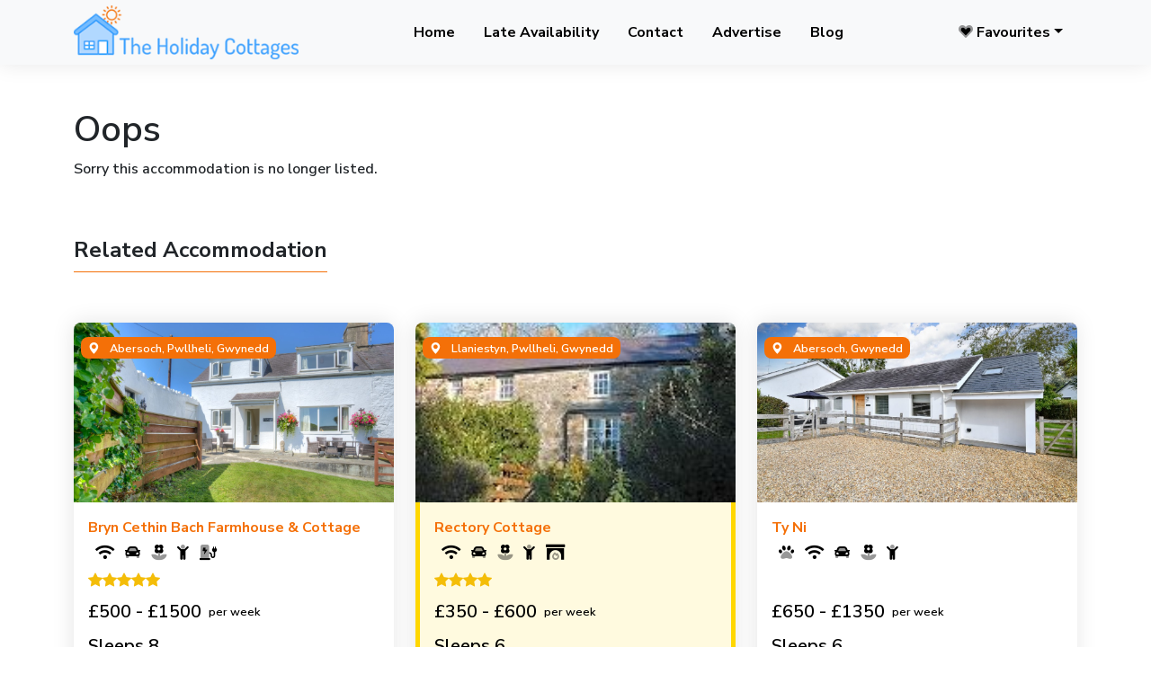

--- FILE ---
content_type: text/html; charset=UTF-8
request_url: https://www.theholidaycottages.co.uk/gwynedd/15112
body_size: 4226
content:
<!DOCTYPE html>
<html lang="en">

<head>
  
<!-- Google tag (gtag.js) -->
<script async src="https://www.googletagmanager.com/gtag/js?id=G-LXLERN4085"></script>
<script>
  window.dataLayer = window.dataLayer || [];
  function gtag(){dataLayer.push(arguments);}
  gtag('js', new Date());

  gtag('config', 'G-LXLERN4085');
</script>

    <!-- Required meta tags -->
    <meta charset="utf-8">
    <meta name="viewport" content="width=device-width, initial-scale=1">
    <meta name="description" content="">
    <meta name="author" content="ThemesLay">
    <!-- Favicon icon -->
    <link rel="icon" type="image/png" href="/assets/favicons/favicon-96x96.png" sizes="96x96" />
    <link rel="icon" type="image/svg+xml" href="/assets/favicons/favicon.svg" />
    <link rel="shortcut icon" href="/assets/favicons/favicon.ico" />
    <link rel="apple-touch-icon" sizes="180x180" href="/assets/favicons/apple-touch-icon.png" />
    <meta name="apple-mobile-web-app-title" content="The Holiday Cottages" />
    <link rel="manifest" href="/assets/favicons/site.webmanifest" />    


    <!-- Main CSS -->
    <link href="/assets/css/main.css" rel="stylesheet">
    <!-- Inner page CSS -->
    <link href="/assets/css/inner.css" rel="stylesheet">
    <!-- FontAwesome CSS -->
    <link href="/assets/fonts/fa/css/fontawesome.min.css" rel="stylesheet">
    <link href="/assets/fonts/fa/css/brands.min.css" rel="stylesheet">
    <link href="/assets/fonts/fa/css/solid.min.css" rel="stylesheet">
    <link href="/assets/fonts/fa/css/duotone.min.css" rel="stylesheet">
    <link href="/assets/fonts/fa/css/light.min.css" rel="stylesheet">
    <link href="/assets/fonts/fa/css/regular.min.css" rel="stylesheet">
    
    <!-- Custom CSS -->
    <link href="/assets/css/hc.css" rel="stylesheet">
    
    <!-- Leaflet CSS -->
    <link rel="stylesheet" href="https://unpkg.com/leaflet@1.9.4/dist/leaflet.css" integrity="sha256-p4NxAoJBhIIN+hmNHrzRCf9tD/miZyoHS5obTRR9BMY=" crossorigin=""/>
    
    <!-- Site title tag -->
    <title>Holiday Cottages in Gwynedd, Bungalow No.1, Plas Talgarth, Aberdovey, Gwynedd, Snowdonia National Park, </title>




</head>

<body>
    <!-- preloader area -->
    <div id="preloader">
        <div id="loader"></div>
    </div>
    <!-- page content area -->
    <div class="pagewrap">
        <div class="head-wrapper">
            <!-- header section -->
            <header class="header bg-light" id="home">
                <div class="container techvio-nav">
                    <nav class="navbar navbar-expand-lg py-0 px-0">
                        <a class="navbar-brand" href="/"><img src="/assets/images/logo.png" alt="The Holiday Cottages Logo"
                                title="The Holiday Cottages Logo" class="img-fluid" style="max-width: 250px;"></a>
                        <button class="navbar-toggler px-1 btn rounded-0" type="button" data-bs-toggle="collapse"
                            data-bs-target="#navbarSupportedContent" aria-controls="navbarSupportedContent"
                            aria-expanded="false" aria-label="Toggle navigation">
                            <span class="navbar-toggler-icon"></span>
                        </button>
                        <div class="collapse navbar-collapse" id="navbarSupportedContent">
                            <ul class="navbar-nav m-auto page-menu" id="nav">
                                <li class="nav-item nav-effect"><a class="nav-link" href="/">Home</a></li>
                                <li class="nav-item nav-effect"><a class="nav-link" href="/late_availability.php">Late Availability</a></li>
                                <li class="nav-item nav-effect"><a class="nav-link" href="/contact.php">Contact</a></li>
                                <li class="nav-item nav-effect"><a class="nav-link" href="/advertise.php">Advertise</a></li>
                                <li class="nav-item nav-effect"><a class="nav-link" href="https://blog.theholidaycottages.co.uk/" target="_blank">Blog</a></li>
                                
                            </ul>
                            
                            <ul class="navbar-nav page-menu">
                                <li class="nav-item nav-effect dropdown">
                                    <a href="#" class="nav-link dropdown-toggle" id="navbarDropdown3"
                                        data-bs-toggle="dropdown" aria-expanded="false"><i class="fad fa-heart me-1"></i>Favourites</a>
                                    <ul style="min-width: 300px; padding: 5px;" class="dropdown-menu" aria-labelledby="navbarDropdown3">
                                                           
                                        
                                    </ul>
                                </li>
                            </ul>
                        </div>
                    </nav>
                </div>
            </header>
 </div>
 <div class="content-section"><div class="srp py-5"><div class="container"><h1>Oops</h1><p>Sorry this accommodation is no longer listed.</p>
 <!-- related holidays section -->
                    <div class="row">
                        <!-- hotels card section -->
                        <div class="col-12 my-5">
                            <div class="row">
                                <div class="col-12 mb-5">
                                    <h3 class="fs-4 fw-bold tour-heading">Related Accommodation</h3>
                                </div>
                                <div class="col-12 col-md-6 col-lg-4 mb-3">                                <div class="d-flex flex-column theme-box-shadow theme-border-radius holiday-box" >
                                        <div class="picHeight overflow-hidden hoverShine theme-border-radius-top">
                                            <figure class="mb-0 img-effect"><a href="/showDetails.php?id=1278"><img style="min-width: 100%; height: 200px; object-fit: cover;" src="https://www.theholidaycottages.co.uk/pictures/2019040212354087220.jpg" class="img-fluid" alt="Bryn Cethin Bach Farmhouse & Cottage" title="Bryn Cethin Bach Farmhouse & Cottage"></a></figure>
                                            <div class="holiday-tag position-absolute flood-effect" >
                                                <span class="font-small pe-2"><i class="bi bi-geo-alt-fill mx-2"></i><span> Abersoch, Pwllheli, Gwynedd</span></span>
                                            </div>                                           
                                        </div>
                                        <a href="/showDetails.php?id=1278"
                                            class="position-relative py-3 px-3 mb-0 theme-border-radius-bottom card-effect theme-bg-white ">
                                            <div class="card-box"></div>                              <span class="mb-0 pb-2 theme-text-primary d-inline-flex fs-6 fw-bold">Bryn Cethin Bach Farmhouse & Cottage</span>
                                            <span class="d-flex pb-2 font-small theme-text-accent-one">  <span class="ms-2" title="Wifi">
                                                    <i class="fad fa-lg fa-wifi me-1" alt="Wifi"></i>
                                                    
                                                </span>  <span class="ms-2" title="Off Street Parking">
                                                    <i class="fad fa-lg fa-car me-1" alt="Off Street Parking"></i>
                                                    
                                                </span>  <span class="ms-2" title="Garden">
                                                    <i class="fad fa-lg fa-flower-daffodil me-1" alt="Garden"></i>
                                                    
                                                </span>  <span class="ms-2" title="Children Welcome">
                                                    <i class="fad fa-lg fa-child me-1" alt="Children Welcome"></i>
                                                    
                                                </span>  <span class="ms-2" title="EV Charging">
                                                    <i class="fad fa-lg fa-charging-station me-1" alt="EV Charging"></i>
                                                    
                                                </span>                                            </span>
                                            <span class="theme-text-accent-four"><i class="bi bi-star-fill"></i><i class="bi bi-star-fill"></i><i class="bi bi-star-fill"></i><i class="bi bi-star-fill"></i><i class="bi bi-star-fill"></i>                                            </span>
                                            <span class="d-flex align-items-center mt-2">
                                                <span class="theme-text-secondary fs-5">&pound;500 - &pound;1500</span>
                                               <span class="theme-text-accent-one font-small ms-2">per week</span>
                                            </span>
                                            <span class="d-flex align-items-center mt-2">
                                                <span class="theme-text-secondary fs-5">Sleeps 8</span>
                                               <span class="theme-text-accent-one font-small ms-2"></span>
                                            </span>

                                        </a>
                                    </div></div><div class="col-12 col-md-6 col-lg-4 mb-3">                                <div class="d-flex flex-column theme-box-shadow theme-border-radius holiday-box" >
                                        <div class="picHeight overflow-hidden hoverShine theme-border-radius-top">
                                            <figure class="mb-0 img-effect"><a href="/showDetails.php?id=3121"><img style="min-width: 100%; height: 200px; object-fit: cover;" src="https://www.theholidaycottages.co.uk/pictures/2017103009461198050.jpg" class="img-fluid" alt="Rectory Cottage" title="Rectory Cottage"></a></figure>
                                            <div class="holiday-tag position-absolute flood-effect" >
                                                <span class="font-small pe-2"><i class="bi bi-geo-alt-fill mx-2"></i><span> Llaniestyn, Pwllheli, Gwynedd</span></span>
                                            </div>                                           
                                        </div>
                                        <a href="/showDetails.php?id=3121"
                                            class="position-relative py-3 px-3 mb-0 theme-border-radius-bottom card-effect theme-bg-white goldListing">
                                            <div class="card-box"></div>                              <span class="mb-0 pb-2 theme-text-primary d-inline-flex fs-6 fw-bold">Rectory Cottage</span>
                                            <span class="d-flex pb-2 font-small theme-text-accent-one">  <span class="ms-2" title="Wifi">
                                                    <i class="fad fa-lg fa-wifi me-1" alt="Wifi"></i>
                                                    
                                                </span>  <span class="ms-2" title="Off Street Parking">
                                                    <i class="fad fa-lg fa-car me-1" alt="Off Street Parking"></i>
                                                    
                                                </span>  <span class="ms-2" title="Garden">
                                                    <i class="fad fa-lg fa-flower-daffodil me-1" alt="Garden"></i>
                                                    
                                                </span>  <span class="ms-2" title="Children Welcome">
                                                    <i class="fad fa-lg fa-child me-1" alt="Children Welcome"></i>
                                                    
                                                </span>  <span class="ms-2" title="Open / Log / Gas Fire">
                                                    <i class="fad fa-lg fa-fireplace me-1" alt="Open / Log / Gas Fire"></i>
                                                    
                                                </span>                                            </span>
                                            <span class="theme-text-accent-four"><i class="bi bi-star-fill"></i><i class="bi bi-star-fill"></i><i class="bi bi-star-fill"></i><i class="bi bi-star-fill"></i>                                            </span>
                                            <span class="d-flex align-items-center mt-2">
                                                <span class="theme-text-secondary fs-5">&pound;350 - &pound;600</span>
                                               <span class="theme-text-accent-one font-small ms-2">per week</span>
                                            </span>
                                            <span class="d-flex align-items-center mt-2">
                                                <span class="theme-text-secondary fs-5">Sleeps 6</span>
                                               <span class="theme-text-accent-one font-small ms-2"></span>
                                            </span>

                                        </a>
                                    </div></div><div class="col-12 col-md-6 col-lg-4 mb-3">                                <div class="d-flex flex-column theme-box-shadow theme-border-radius holiday-box" >
                                        <div class="picHeight overflow-hidden hoverShine theme-border-radius-top">
                                            <figure class="mb-0 img-effect"><a href="/showDetails.php?id=17786"><img style="min-width: 100%; height: 200px; object-fit: cover;" src="https://www.theholidaycottages.co.uk/pictures/2023112013450216090.jpg" class="img-fluid" alt="Ty Ni" title="Ty Ni"></a></figure>
                                            <div class="holiday-tag position-absolute flood-effect" >
                                                <span class="font-small pe-2"><i class="bi bi-geo-alt-fill mx-2"></i><span> Abersoch, Gwynedd</span></span>
                                            </div>                                           
                                        </div>
                                        <a href="/showDetails.php?id=17786"
                                            class="position-relative py-3 px-3 mb-0 theme-border-radius-bottom card-effect theme-bg-white ">
                                            <div class="card-box"></div>                              <span class="mb-0 pb-2 theme-text-primary d-inline-flex fs-6 fw-bold">Ty Ni</span>
                                            <span class="d-flex pb-2 font-small theme-text-accent-one">  <span class="ms-2" title="Pets Accepted">
                                                    <i class="fad fa-lg fa-paw me-1" alt="Pets Accepted"></i>
                                                    
                                                </span>  <span class="ms-2" title="Wifi">
                                                    <i class="fad fa-lg fa-wifi me-1" alt="Wifi"></i>
                                                    
                                                </span>  <span class="ms-2" title="Off Street Parking">
                                                    <i class="fad fa-lg fa-car me-1" alt="Off Street Parking"></i>
                                                    
                                                </span>  <span class="ms-2" title="Garden">
                                                    <i class="fad fa-lg fa-flower-daffodil me-1" alt="Garden"></i>
                                                    
                                                </span>  <span class="ms-2" title="Children Welcome">
                                                    <i class="fad fa-lg fa-child me-1" alt="Children Welcome"></i>
                                                    
                                                </span>                                            </span>
                                            <span class="theme-text-accent-four"><i class="bi bi-star" style="color: rgba(0,0,0,0);"> </i>                                            </span>
                                            <span class="d-flex align-items-center mt-2">
                                                <span class="theme-text-secondary fs-5">&pound;650 - &pound;1350</span>
                                               <span class="theme-text-accent-one font-small ms-2">per week</span>
                                            </span>
                                            <span class="d-flex align-items-center mt-2">
                                                <span class="theme-text-secondary fs-5">Sleeps 6</span>
                                               <span class="theme-text-accent-one font-small ms-2"></span>
                                            </span>

                                        </a>
                                    </div></div><div class="col-12 col-md-6 col-lg-4 mb-3">                                <div class="d-flex flex-column theme-box-shadow theme-border-radius holiday-box" >
                                        <div class="picHeight overflow-hidden hoverShine theme-border-radius-top">
                                            <figure class="mb-0 img-effect"><a href="/showDetails.php?id=17894"><img style="min-width: 100%; height: 200px; object-fit: cover;" src="https://www.theholidaycottages.co.uk/pictures/2024032017373046910.jpg" class="img-fluid" alt="Acw House" title="Acw House"></a></figure>
                                            <div class="holiday-tag position-absolute flood-effect" >
                                                <span class="font-small pe-2"><i class="bi bi-geo-alt-fill mx-2"></i><span> Llandebr, Gwynedd, Snowdonia</span></span>
                                            </div>                                           
                                        </div>
                                        <a href="/showDetails.php?id=17894"
                                            class="position-relative py-3 px-3 mb-0 theme-border-radius-bottom card-effect theme-bg-white ">
                                            <div class="card-box"></div>                              <span class="mb-0 pb-2 theme-text-primary d-inline-flex fs-6 fw-bold">Acw House</span>
                                            <span class="d-flex pb-2 font-small theme-text-accent-one">  <span class="ms-2" title="Pets Accepted">
                                                    <i class="fad fa-lg fa-paw me-1" alt="Pets Accepted"></i>
                                                    
                                                </span>  <span class="ms-2" title="Wifi">
                                                    <i class="fad fa-lg fa-wifi me-1" alt="Wifi"></i>
                                                    
                                                </span>  <span class="ms-2" title="Off Street Parking">
                                                    <i class="fad fa-lg fa-car me-1" alt="Off Street Parking"></i>
                                                    
                                                </span>  <span class="ms-2" title="Garden">
                                                    <i class="fad fa-lg fa-flower-daffodil me-1" alt="Garden"></i>
                                                    
                                                </span>  <span class="ms-2" title="Children Welcome">
                                                    <i class="fad fa-lg fa-child me-1" alt="Children Welcome"></i>
                                                    
                                                </span>                                            </span>
                                            <span class="theme-text-accent-four"><i class="bi bi-star" style="color: rgba(0,0,0,0);"> </i>                                            </span>
                                            <span class="d-flex align-items-center mt-2">
                                                <span class="theme-text-secondary fs-5">&pound;1200 - &pound;1900</span>
                                               <span class="theme-text-accent-one font-small ms-2">per week</span>
                                            </span>
                                            <span class="d-flex align-items-center mt-2">
                                                <span class="theme-text-secondary fs-5">Sleeps 12</span>
                                               <span class="theme-text-accent-one font-small ms-2"></span>
                                            </span>

                                        </a>
                                    </div></div><div class="col-12 col-md-12 col-lg-8 mb-3">                                <div class="d-flex flex-column theme-box-shadow theme-border-radius holiday-box" >
                                        <div class="picHeight overflow-hidden hoverShine theme-border-radius-top">
                                            <figure class="mb-0 img-effect"><a href="/showDetails.php?id=17494"><img style="min-width: 100%; height: 200px; object-fit: cover;" src="https://www.theholidaycottages.co.uk/pictures/20221128095621498010.jpg" class="img-fluid" alt="Tyddyn Du Farm" title="Tyddyn Du Farm"></a></figure>
                                            <div class="holiday-tag position-absolute flood-effect" >
                                                <span class="font-small pe-2"><i class="bi bi-geo-alt-fill mx-2"></i><span> Gellilydan, Blaenau Ffestiniog, Snowdonia, Gwynedd</span></span>
                                            </div><div class="featuredListing holiday-tag position-absolute flood-effect " >
                                                <span class="font-small pe-2"><i class="bi bi-house mx-2"></i><span>Featured Cottage</span></span>
                                            </div>                                           
                                        </div>
                                        <a href="/showDetails.php?id=17494"
                                            class="position-relative py-3 px-3 mb-0 theme-border-radius-bottom card-effect theme-bg-white goldListing">
                                            <div class="card-box"></div>               <div class="featured-additional-images">
    											<img src="https://www.theholidaycottages.co.uk/pictures/2022112809562167406.jpg" />
    											<img src="https://www.theholidaycottages.co.uk/pictures/2022112809562159458.jpg" />
    										</div>
                                  <span class="mb-0 pb-2 theme-text-primary d-inline-flex fs-6 fw-bold">Tyddyn Du Farm</span>
                                            <span class="d-flex pb-2 font-small theme-text-accent-one">  <span class="ms-2" title="Accessible Facilities">
                                                    <i class="fad fa-lg fa-wheelchair me-1" alt="Accessible Facilities"></i>
                                                    
                                                </span>  <span class="ms-2" title="Pets Accepted">
                                                    <i class="fad fa-lg fa-paw me-1" alt="Pets Accepted"></i>
                                                    
                                                </span>  <span class="ms-2" title="Wifi">
                                                    <i class="fad fa-lg fa-wifi me-1" alt="Wifi"></i>
                                                    
                                                </span>  <span class="ms-2" title="Off Street Parking">
                                                    <i class="fad fa-lg fa-car me-1" alt="Off Street Parking"></i>
                                                    
                                                </span>  <span class="ms-2" title="Garden">
                                                    <i class="fad fa-lg fa-flower-daffodil me-1" alt="Garden"></i>
                                                    
                                                </span>  <span class="ms-2" title="Children Welcome">
                                                    <i class="fad fa-lg fa-child me-1" alt="Children Welcome"></i>
                                                    
                                                </span>  <span class="ms-2" title="Open / Log / Gas Fire">
                                                    <i class="fad fa-lg fa-fireplace me-1" alt="Open / Log / Gas Fire"></i>
                                                    
                                                </span>  <span class="ms-2" title="Hot Tub">
                                                    <i class="fad fa-lg fa-hot-tub me-1" alt="Hot Tub"></i>
                                                    
                                                </span>                                            </span>
                                            <span class="theme-text-accent-four"><i class="bi bi-star" style="color: rgba(0,0,0,0);"> </i>                                            </span>
                                            <span class="d-flex align-items-center mt-2">
                                                <span class="theme-text-secondary fs-5">&pound;200 - &pound;980</span>
                                               <span class="theme-text-accent-one font-small ms-2">per week</span>
                                            </span>
                                            <span class="d-flex align-items-center mt-2">
                                                <span class="theme-text-secondary fs-5">Sleeps 5</span>
                                               <span class="theme-text-accent-one font-small ms-2"></span>
                                            </span>

                                        </a>
                                    </div></div><div class="col-12 col-md-6 col-lg-4 mb-3">                                <div class="d-flex flex-column theme-box-shadow theme-border-radius holiday-box" >
                                        <div class="picHeight overflow-hidden hoverShine theme-border-radius-top">
                                            <figure class="mb-0 img-effect"><a href="/showDetails.php?id=752"><img style="min-width: 100%; height: 200px; object-fit: cover;" src="https://www.theholidaycottages.co.uk/pictures/2021110514283979097.jpg" class="img-fluid" alt="Gwynfryn Farm Holidays" title="Gwynfryn Farm Holidays"></a></figure>
                                            <div class="holiday-tag position-absolute flood-effect" >
                                                <span class="font-small pe-2"><i class="bi bi-geo-alt-fill mx-2"></i><span> Pwllheli, Abersoch, Gwynedd</span></span>
                                            </div>                                           
                                        </div>
                                        <a href="/showDetails.php?id=752"
                                            class="position-relative py-3 px-3 mb-0 theme-border-radius-bottom card-effect theme-bg-white goldListing">
                                            <div class="card-box"></div>                              <span class="mb-0 pb-2 theme-text-primary d-inline-flex fs-6 fw-bold">Gwynfryn Farm Holidays</span>
                                            <span class="d-flex pb-2 font-small theme-text-accent-one">  <span class="ms-2" title="Accessible Facilities">
                                                    <i class="fad fa-lg fa-wheelchair me-1" alt="Accessible Facilities"></i>
                                                    
                                                </span>  <span class="ms-2" title="Pets Accepted">
                                                    <i class="fad fa-lg fa-paw me-1" alt="Pets Accepted"></i>
                                                    
                                                </span>  <span class="ms-2" title="Wifi">
                                                    <i class="fad fa-lg fa-wifi me-1" alt="Wifi"></i>
                                                    
                                                </span>  <span class="ms-2" title="Swimming Pool">
                                                    <i class="fad fa-lg fa-swimming-pool me-1" alt="Swimming Pool"></i>
                                                    
                                                </span>  <span class="ms-2" title="Off Street Parking">
                                                    <i class="fad fa-lg fa-car me-1" alt="Off Street Parking"></i>
                                                    
                                                </span>  <span class="ms-2" title="Garden">
                                                    <i class="fad fa-lg fa-flower-daffodil me-1" alt="Garden"></i>
                                                    
                                                </span>  <span class="ms-2" title="Children Welcome">
                                                    <i class="fad fa-lg fa-child me-1" alt="Children Welcome"></i>
                                                    
                                                </span>  <span class="ms-2" title="Open / Log / Gas Fire">
                                                    <i class="fad fa-lg fa-fireplace me-1" alt="Open / Log / Gas Fire"></i>
                                                    
                                                </span>  <span class="ms-2" title="Hot Tub">
                                                    <i class="fad fa-lg fa-hot-tub me-1" alt="Hot Tub"></i>
                                                    
                                                </span>  <span class="ms-2" title="Sauna">
                                                    <i class="fad fa-lg fa-heat me-1" alt="Sauna"></i>
                                                    
                                                </span>                                            </span>
                                            <span class="theme-text-accent-four"><i class="bi bi-star" style="color: rgba(0,0,0,0);"> </i>                                            </span>
                                            <span class="d-flex align-items-center mt-2">
                                                <span class="theme-text-secondary fs-5">&pound;300 - &pound;5000</span>
                                               <span class="theme-text-accent-one font-small ms-2">per week</span>
                                            </span>
                                            <span class="d-flex align-items-center mt-2">
                                                <span class="theme-text-secondary fs-5">Sleeps 12</span>
                                               <span class="theme-text-accent-one font-small ms-2"></span>
                                            </span>

                                        </a>
                                    </div></div><div class="col-12 col-md-6 col-lg-4 mb-3">                                <div class="d-flex flex-column theme-box-shadow theme-border-radius holiday-box" >
                                        <div class="picHeight overflow-hidden hoverShine theme-border-radius-top">
                                            <figure class="mb-0 img-effect"><a href="/showDetails.php?id=8486"><img style="min-width: 100%; height: 200px; object-fit: cover;" src="https://www.theholidaycottages.co.uk/pictures/2025100512335980270.jpg" class="img-fluid" alt="Bythynnod Bryn Caled Cottages" title="Bythynnod Bryn Caled Cottages"></a></figure>
                                            <div class="holiday-tag position-absolute flood-effect" >
                                                <span class="font-small pe-2"><i class="bi bi-geo-alt-fill mx-2"></i><span> Bala, Gwynedd, Snowdonia National Park </span></span>
                                            </div>                                           
                                        </div>
                                        <a href="/showDetails.php?id=8486"
                                            class="position-relative py-3 px-3 mb-0 theme-border-radius-bottom card-effect theme-bg-white goldListing">
                                            <div class="card-box"></div>                              <span class="mb-0 pb-2 theme-text-primary d-inline-flex fs-6 fw-bold">Bythynnod Bryn Caled Cottages</span>
                                            <span class="d-flex pb-2 font-small theme-text-accent-one">  <span class="ms-2" title="Pets Accepted">
                                                    <i class="fad fa-lg fa-paw me-1" alt="Pets Accepted"></i>
                                                    
                                                </span>  <span class="ms-2" title="Wifi">
                                                    <i class="fad fa-lg fa-wifi me-1" alt="Wifi"></i>
                                                    
                                                </span>  <span class="ms-2" title="Off Street Parking">
                                                    <i class="fad fa-lg fa-car me-1" alt="Off Street Parking"></i>
                                                    
                                                </span>  <span class="ms-2" title="Garden">
                                                    <i class="fad fa-lg fa-flower-daffodil me-1" alt="Garden"></i>
                                                    
                                                </span>  <span class="ms-2" title="Children Welcome">
                                                    <i class="fad fa-lg fa-child me-1" alt="Children Welcome"></i>
                                                    
                                                </span>  <span class="ms-2" title="Open / Log / Gas Fire">
                                                    <i class="fad fa-lg fa-fireplace me-1" alt="Open / Log / Gas Fire"></i>
                                                    
                                                </span>  <span class="ms-2" title="Hot Tub">
                                                    <i class="fad fa-lg fa-hot-tub me-1" alt="Hot Tub"></i>
                                                    
                                                </span>  <span class="ms-2" title="Games Room">
                                                    <i class="fad fa-lg fa-game-board-alt me-1" alt="Games Room"></i>
                                                    
                                                </span>                                            </span>
                                            <span class="theme-text-accent-four"><i class="bi bi-star" style="color: rgba(0,0,0,0);"> </i>                                            </span>
                                            <span class="d-flex align-items-center mt-2">
                                                <span class="theme-text-secondary fs-5">&pound;799 - &pound;2459</span>
                                               <span class="theme-text-accent-one font-small ms-2">per week</span>
                                            </span>
                                            <span class="d-flex align-items-center mt-2">
                                                <span class="theme-text-secondary fs-5">Sleeps 8</span>
                                               <span class="theme-text-accent-one font-small ms-2"></span>
                                            </span>

                                        </a>
                                    </div></div><div class="col-12 col-md-6 col-lg-4 mb-3">                                <div class="d-flex flex-column theme-box-shadow theme-border-radius holiday-box" >
                                        <div class="picHeight overflow-hidden hoverShine theme-border-radius-top">
                                            <figure class="mb-0 img-effect"><a href="/showDetails.php?id=18167"><img style="min-width: 100%; height: 200px; object-fit: cover;" src="https://www.theholidaycottages.co.uk/pictures/2025100715264021750.jpg" class="img-fluid" alt="Kimberly House" title="Kimberly House"></a></figure>
                                            <div class="holiday-tag position-absolute flood-effect" >
                                                <span class="font-small pe-2"><i class="bi bi-geo-alt-fill mx-2"></i><span> Gwynedd, Snowdonia National Park</span></span>
                                            </div>                                           
                                        </div>
                                        <a href="/showDetails.php?id=18167"
                                            class="position-relative py-3 px-3 mb-0 theme-border-radius-bottom card-effect theme-bg-white ">
                                            <div class="card-box"></div>                              <span class="mb-0 pb-2 theme-text-primary d-inline-flex fs-6 fw-bold">Kimberly House</span>
                                            <span class="d-flex pb-2 font-small theme-text-accent-one">  <span class="ms-2" title="Pets Accepted">
                                                    <i class="fad fa-lg fa-paw me-1" alt="Pets Accepted"></i>
                                                    
                                                </span>  <span class="ms-2" title="Wifi">
                                                    <i class="fad fa-lg fa-wifi me-1" alt="Wifi"></i>
                                                    
                                                </span>  <span class="ms-2" title="Off Street Parking">
                                                    <i class="fad fa-lg fa-car me-1" alt="Off Street Parking"></i>
                                                    
                                                </span>  <span class="ms-2" title="Garden">
                                                    <i class="fad fa-lg fa-flower-daffodil me-1" alt="Garden"></i>
                                                    
                                                </span>  <span class="ms-2" title="Children Welcome">
                                                    <i class="fad fa-lg fa-child me-1" alt="Children Welcome"></i>
                                                    
                                                </span>                                            </span>
                                            <span class="theme-text-accent-four"><i class="bi bi-star" style="color: rgba(0,0,0,0);"> </i>                                            </span>
                                            <span class="d-flex align-items-center mt-2">
                                                <span class="theme-text-secondary fs-5">&pound; POA</span>
                                               <span class="theme-text-accent-one font-small ms-2">per week</span>
                                            </span>
                                            <span class="d-flex align-items-center mt-2">
                                                <span class="theme-text-secondary fs-5">Sleeps 3</span>
                                               <span class="theme-text-accent-one font-small ms-2"></span>
                                            </span>

                                        </a>
                                    </div></div><div class="col-12 col-md-6 col-lg-4 mb-3">                                <div class="d-flex flex-column theme-box-shadow theme-border-radius holiday-box" >
                                        <div class="picHeight overflow-hidden hoverShine theme-border-radius-top">
                                            <figure class="mb-0 img-effect"><a href="/showDetails.php?id=4977"><img style="min-width: 100%; height: 200px; object-fit: cover;" src="https://www.theholidaycottages.co.uk/pictures/2025051514202977070.jpg" class="img-fluid" alt="Talarfor" title="Talarfor"></a></figure>
                                            <div class="holiday-tag position-absolute flood-effect" >
                                                <span class="font-small pe-2"><i class="bi bi-geo-alt-fill mx-2"></i><span> Llanaber, Barmouth, Gwynedd</span></span>
                                            </div>                                           
                                        </div>
                                        <a href="/showDetails.php?id=4977"
                                            class="position-relative py-3 px-3 mb-0 theme-border-radius-bottom card-effect theme-bg-white ">
                                            <div class="card-box"></div>                              <span class="mb-0 pb-2 theme-text-primary d-inline-flex fs-6 fw-bold">Talarfor</span>
                                            <span class="d-flex pb-2 font-small theme-text-accent-one">  <span class="ms-2" title="Pets Accepted">
                                                    <i class="fad fa-lg fa-paw me-1" alt="Pets Accepted"></i>
                                                    
                                                </span>  <span class="ms-2" title="Wifi">
                                                    <i class="fad fa-lg fa-wifi me-1" alt="Wifi"></i>
                                                    
                                                </span>  <span class="ms-2" title="Off Street Parking">
                                                    <i class="fad fa-lg fa-car me-1" alt="Off Street Parking"></i>
                                                    
                                                </span>  <span class="ms-2" title="Garden">
                                                    <i class="fad fa-lg fa-flower-daffodil me-1" alt="Garden"></i>
                                                    
                                                </span>  <span class="ms-2" title="Children Welcome">
                                                    <i class="fad fa-lg fa-child me-1" alt="Children Welcome"></i>
                                                    
                                                </span>                                            </span>
                                            <span class="theme-text-accent-four"><i class="bi bi-star-fill"></i><i class="bi bi-star-fill"></i><i class="bi bi-star-fill"></i><i class="bi bi-star-fill"></i>                                            </span>
                                            <span class="d-flex align-items-center mt-2">
                                                <span class="theme-text-secondary fs-5">&pound;595 - &pound;1015</span>
                                               <span class="theme-text-accent-one font-small ms-2">per week</span>
                                            </span>
                                            <span class="d-flex align-items-center mt-2">
                                                <span class="theme-text-secondary fs-5">Sleeps 5</span>
                                               <span class="theme-text-accent-one font-small ms-2"></span>
                                            </span>

                                        </a>
                                    </div></div>
                                
                            </div>
                        </div>
                    </div>
                </div></div></div>

   <!-- footer section -->
        <footer class="footer">
            <div class="container">
                <div class="row">
                    <div class="col-12">
                        <div class="row">
                            <div class="col-12 col-md-6 col-lg-3 mt-5">
                                <p class="fw-bold mb-4">Quick Links</p>
                                <ul class="fl-menu">
                                    <li class="nav-item"><a href="/">Home</a></li>
                                    <li class="nav-item"><a href="/search">Search</a></li>
                                    <li class="nav-item"><a href="/contact.php">Contact</a></li>
                                </ul>
                            </div>
                            <div class="col-12 col-md-6 col-lg-3 mt-5">
                                <p class="fw-bold">Support & Help</p>
                                <ul class="fl-menu">
                                    <li class="nav-item"><a href="terms.php#privacy">Privacy & Policy</a></li>
                                    
                                </ul>
                            </div>
                            <div class="col-12 col-md-6 col-lg-3 mt-5">
                                <p class="fw-bold">Partner with Us</p>
                                <ul class="fl-menu">
                                    <li class="nav-item"><a href="/advertise.php">Advertise your Holiday Cottage</a></li>
                                    <li class="nav-item"><a href="/terms.php">Advertiser Terms</a></li>
                                    
                                </ul>
                            </div>
                            <div class="col-12 col-md-6 col-lg-3 mt-5">
                                <p class="fw-bold">Keep in Touch</p>
                                <div class="d-inline-flex social">
                                    <a href="https://www.facebook.com/pages/The-Holiday-Cottages/179788728727557" target="_blank" class="icons fb-color"><i class="bi bi-facebook"></i></a>
                                    <a href="https://www.instagram.com/theholidaycots/" target="_blank" class="icons insta-color"><i class="bi bi-instagram"></i></a>
                                    <a href="https://twitter.com/TheHolidayCots" target="_blank" class="icons twx-color"><i class="bi bi-twitter-x"></i></a>
                                    <a href="https://www.pinterest.com/accommodationuk" target="_blank" class="icons pinterest-color"><i class="bi bi-pinterest"></i></a>
                                </div>
                                
                            </div>
                        </div>
                    </div>
                </div>
                
                <div class="row py-3">
                    <div class="col-12 col-lg-6">
                        <img src="/assets/images/logo.png" class="img-fluid" alt="The Holiday Cottages"
                            title="The Holiday Cottages">
                    </div>
                    <div class="col-12 col-lg-6 align-self-center">
                        <p class="text-lg-end mb-0 mt-3 mt-lg-0 font-small">© Copyright 2024 Gatenby Services Ltd.
                            <br>All rights reserved.
                            Various trademarks are held by their respective owners.
                        </p>
                    </div>
                </div>
            </div>
            <p id="back-top" class="back-to-top bg-dark" style="display: block;">
                <a href="#top"><i class="bi bi-chevron-up"></i></a>
            </p>
        </footer>

    </div>


    <!-- Option 1: Bootstrap Bundle with Popper -->
    <script src="/assets/js/bootstrap.bundle.min.js"></script>
    <script src="https://cdnjs.cloudflare.com/ajax/libs/jquery/3.3.1/jquery.min.js"></script>
    <script src="/assets/js/jquery.magnific-popup.min.js"></script>
    <!--This page JavaScript -->
    <script src="/assets/js/owl.carousel.min.js"></script>
    <!--Data Calendar js -->
    <script src="/assets/js/jquery-ui.js"></script>
    <!--Traveler counter js -->
    <script src="/assets/js/counter.js"></script>
      <!--Hotel Gallery js -->
    <script src="/assets/js/owl-gallery.js"></script>
    <script src="/assets/js/main.js"></script>
    <!-- Leaflet -->
    <script src="https://unpkg.com/leaflet@1.9.4/dist/leaflet.js" integrity="sha256-20nQCchB9co0qIjJZRGuk2/Z9VM+kNiyxNV1lvTlZBo=" crossorigin=""></script>
    <script src="/assets/js/hc.js"></script>
    <script>
    </script>
</body>

</html>

--- FILE ---
content_type: text/css
request_url: https://www.theholidaycottages.co.uk/assets/css/hc.css
body_size: 376
content:
.holiday-box .holiday-tag

{
	left: 0.5rem !important;

}

.goldListing

{

 border-top: 0px;
 border-left: 5px solid gold;
 border-bottom: 5px solid gold;
 border-right: 5px solid gold;

background-color: rgba(255,215,0,0.125);
background-color: rgba(255,250,223,1);
 }


.goldListing::before {
content: 'Gold Cottage';
position: absolute;
right: 0px;
bottom: 0px;
background: gold;
color: white;
padding: 0px 0px 0px 5px;
border-top-left-radius: 0.5rem;

}

.bg-gold { background-color: gold;  }
.bg-featured { background-color: #3CA0FE; }

.theme-text-accent-one {
	
color: #000 !important;

}

.product { display: inline-block; width: 300px; border: 1px solid ; text-align: center; margin: 5px; padding: 10px;}

.featuredListing {

/*right: 0.5rem;
left: auto !important; */
top: 3rem !important;
background-color: #3CA0FE !important;

}

.featured-additional-images {
	float: right;
}
.featured-additional-images img {

	border-radius: 8px; max-width: 165px; max-height: 140px;
}

.breadcrumb-area {
	height: 100px;
	
}
#preloader { background-color: #fff; }
#preloader #loader { border-top-color: #3CA0FE; }
#preloader #loader::before { border-top-color: #F47008; }
#preloader #loader::after { border-top-color: #3CA0FE; }

#sync1 .item { background-color: #f8f8f8; }
#sync1 .item img {
max-height: 660px; object-fit: contain;
}

.sticky {
	padding: 10px;
	background-color: rgba(244, 112, 8, 0.04); 
	border-left: 2px solid #F47008;

 }


.productDetails {
display: none;

}

.pinterest-color { background-color: #E60023; }
.twx-color { background-color: #181818; }

.owl-dot span { background-color: #3CA0FE !important; }
.owl-dot.active span { background-color: #F47008 !important;  }
@media screen and (max-width: 767px) {
.featured-additional-images img {

	border-radius: 8px; max-width: 49%; max-heigh: 100px;
}

#sync1 .item img {
max-height: 280px; object-fit: contain;
}

}

--- FILE ---
content_type: application/javascript
request_url: https://www.theholidaycottages.co.uk/assets/js/main.js
body_size: 2007
content:
// page preloader
jQuery(window).on('load', function () { jQuery("#preloader").fadeOut(500); });

//Menu Droup Down on hover
$('.dropdown').hover(function () {
    $(this).find('.dropdown-menu').stop(true, true).delay(50).fadeIn(50);
}, function () {
    $(this).find('.dropdown-menu').stop(true, true).delay(50).fadeOut(50);
});

//On Scroll Header fixed to top
$(window).scroll(function () {
    if ($(window).scrollTop() >= 50) {
        $('header').addClass('fixed-top smooth');
    }
    else {
        $('header').removeClass('fixed-top smooth');
    }
});

// Get all the dropdown from document
document.querySelectorAll('.dropdown-toggle').forEach(dropDownFunc);

// Dropdown Open and Close function
function dropDownFunc(dropDown) {
    console.log(dropDown.classList.contains('click-dropdown'));

    if (dropDown.classList.contains('click-dropdown') === true) {
        dropDown.addEventListener('click', function (e) {
            e.preventDefault();

            if (this.nextElementSibling.classList.contains('dropdown-active') === true) {
                // Close the clicked dropdown
                this.parentElement.classList.remove('dropdown-open');
                this.nextElementSibling.classList.remove('dropdown-active');

            } else {
                // Close the opend dropdown
                closeDropdown();

                // add the open and active class(Opening the DropDown)
                this.parentElement.classList.add('dropdown-open');
                this.nextElementSibling.classList.add('dropdown-active');
            }
        });
    }

    if (dropDown.classList.contains('hover-dropdown') === true) {

        dropDown.onmouseover = dropDown.onmouseout = dropdownHover;

        function dropdownHover(e) {
            if (e.type == 'mouseover') {
                // Close the opend dropdown
                closeDropdown();

                // add the open and active class(Opening the DropDown)
                this.parentElement.classList.add('dropdown-open');
                this.nextElementSibling.classList.add('dropdown-active');

            }

            // if(e.type == 'mouseout'){
            //     // close the dropdown after user leave the list
            //     e.target.nextElementSibling.onmouseleave = closeDropdown;
            // }
        }
    }

};


// Listen to the doc click
window.addEventListener('click', function (e) {

    // Close the menu if click happen outside menu
    if (e.target.closest('.dropdown-container') === null) {
        // Close the opend dropdown
        closeDropdown();
    }

});


// Close the openend Dropdowns
function closeDropdown() {
    console.log('run');

    // remove the open and active class from other opened Dropdown (Closing the opend DropDown)
    document.querySelectorAll('.dropdown-container').forEach(function (container) {
        container.classList.remove('dropdown-open')
    });

    document.querySelectorAll('.dropdown-menu').forEach(function (menu) {
        menu.classList.remove('dropdown-active');
    });
}

// close the dropdown on mouse out from the dropdown list
document.querySelectorAll('.dropdown-menu').forEach(function (dropDownList) {
    // close the dropdown after user leave the list
    dropDownList.onmouseleave = closeDropdown;
});

//Back to top button
$("#back-top").hide();
$(window).scroll(function () {

    if ($(this).scrollTop() > 900) {

        $("#back-top").fadeIn()
    } else {
        $("#back-top").fadeOut()
    }
});
$("#back-top a").click(function () {
    $("body,html").animate({ scrollTop: 0 }, 800); return false
})

// Flihgt Banner Slider
$('#carouselBanner').owlCarousel({
    loop: true,
    autoplay: true,
    margin: 10,
    nav: false,
    responsive: {
        0: {
            items: 1
        },
        600: {
            items: 1
        },
        1000: {
            items: 1
        }
    }
})

// Holidays Banner Slider
$('#carouselHolidays').owlCarousel({
    loop: true,
    autoplay: true,
    margin: 10,
    nav: false,
    responsive: {
        0: {
            items: 1
        },
        600: {
            items: 1
        },
        1080: {
            items: 2
        },
        1800: {
            items: 3
        },
        2200: {
            items: 4
        }
    }
})

//promo Slider
$('#carouselPromo').owlCarousel({
    loop: true,
    margin: 15,
    autoplay: true,
    autoplayTimeout: 5000,
    autoplayHoverPause: true,
    nav: true,
    navText: ["<i class='bi bi-arrow-left-short'></i>", "<i class='bi bi-arrow-right-short'></i>"],
    responsiveClass: true,
    responsive: {
        0: {
            items: 1
        },
        600: {
            items: 2
        },
        1000: {
            items: 4
        }
    }
});

//special offer Slider
$('#carouselOffer').owlCarousel({
    loop: true,
    margin: 15,
    autoplay: true,
    autoplayTimeout: 5000,
    autoplayHoverPause: true,
    nav: false,
    responsiveClass: true,
    responsive: {
        0: {
            items: 1
        },
        600: {
            items: 2
        },
        1000: {
            items: 3
        }
    }
});

//testimonial slider
$('#carouselReview').owlCarousel({
    center: true,
    loop: true,
    autoplay: true,
    autoplayTimeout: 5000,
    autoplayHoverPause: true,
    nav: false,
    responsiveClass: true,
    responsive: {
        0: {
            items: 1
        },
        600: {
            items: 2
        },
        1000: {
            items: 3
        }
    }
});

//partner Slider
$('#carouselPartner').owlCarousel({
    loop: true,
    margin: 15,
    autoplay: true,
    autoplayTimeout: 5000,
    autoplayHoverPause: true,
    nav: false,
    responsiveClass: true,
    responsive: {
        0: {
            items: 1
        },
        767: {
            items: 3
        },
        1000: {
            items: 5
        }
    }
});

// tour gallery Banner Slider
$('#carouselBannerGallery').owlCarousel({
    loop: true,
    autoplay: true,
    margin: 10,
    nav: false,
    dots: false,
    responsive: {
        0: {
            items: 1
        },
        600: {
            items: 1
        },
        1000: {
            items: 4
        }
    }
})

// Progress bar
var wind = $(window);
wind.on('scroll', function () {
    $(".skill-progress .progres").each(function () {
        var bottom_of_object = $(this).offset().top + $(this).outerHeight();
        var bottom_of_window = $(window).scrollTop() + $(window).height();
        var myVal = $(this).attr('data-value');
        if (bottom_of_window > bottom_of_object) {
            $(this).css({
                width: myVal
            });
        }
    });
});

// duration slider Depart
$(function () {
    $("#duration-range").slider({
        range: true,
        min: 1,
        max: 24,
        values: [1, 25],
        slide: function (event, ui) {
            $("#duration").val("Hrs" + ui.values[0] + " - Hrs " + ui.values[1]);
        }
    });
    $("#duration").val("Hrs" + $("#duration-range").slider("values", 0) +
        " - Hrs" + $("#duration-range   ").slider("values", 1));
});

// duration slider Arival
$(function () {
    $("#duration-rangeArv").slider({
        range: true,
        min: 1,
        max: 24,
        values: [1, 25],
        slide: function (event, ui) {
            $("#durationArv").val("Hrs" + ui.values[0] + " - Hrs " + ui.values[1]);
        }
    });
    $("#durationArv").val("Hrs" + $("#duration-rangeArv").slider("values", 0) +
        " - Hrs" + $("#duration-rangeArv   ").slider("values", 1));
});

// price range slider
$(function () {
    $("#slider-range").slider({
        range: true,
        min: 1,
        max: 8000,
        values: [$("#budgetFrom").val(), $("#budgetTo").val()],
        slide: function (event, ui) {
            $("#amount").val("£" + ui.values[0] + " - £" + ui.values[1]);
            $("#budgetFrom").val(ui.values[0]);
            $("#budgetTo").val(ui.values[1]);

        }
    });
    $("#amount").val("£" + $("#slider-range").slider("values", 0) +
        " - £" + $("#slider-range").slider("values", 1));
    //$("#budgetFrom").val($("#slider-range").slider("values", 0));
    //$("#budgetTo").val($("#slider-range").slider("values", 0));
});

// Date calender oneway
// Travel Data calender
$(function () {
    $("#datepicker").datepicker({ dateFormat: "dd-mm-yy"});
    $("#datepicker1").datepicker({ numberOfMonths: 2 });
    //multi city calender
    $("#datepicker2").datepicker();
    $("#datepicker3").datepicker();
});

// video frame open popup
jQuery(document).ready(function ($) {
    // Define App Namespace
    var popup = {
        // Initializer
        init: function () {
            popup.popupVideo();
        },
        popupVideo: function () {

            $('.video_model').magnificPopup({
                type: 'iframe',
                mainClass: 'mfp-fade',
                removalDelay: 160,
                preloader: false,
                fixedContentPos: false,
                gallery: {
                    enabled: true
                }
            });

            // Image Gallery Popup
            $('.gallery_container').magnificPopup({
                delegate: 'a',
                type: 'image',
                mainClass: 'mfp-fade',
                removalDelay: 160,
                preloader: false,
                fixedContentPos: false,
                gallery: {
                    enabled: true
                }
            });

        }
    };
    popup.init($);
});

// Add active class to the current button (highlight it)
$(function () {
    $('.navbar-nav li a').filter(function () { return this.href == location.href }).parent().addClass('active').siblings().removeClass('active')
    $('.navbar-nav li a').click(function () {
        $(this).parent().addClass('active').siblings().removeClass('active')
    })
});
// Add active class to the current button (highlight it)
$(function () {
    $('#dashboard li a').filter(function () { return this.href == location.href }).parent().addClass('active').siblings().removeClass('active')
    $('#dashboard li a').click(function () {
        $(this).parent().addClass('active').siblings().removeClass('active')
    })
});

// botstrap tooltip
var tooltipTriggerList = [].slice.call(document.querySelectorAll('[data-bs-toggle="tooltip"]'))
var tooltipList = tooltipTriggerList.map(function (tooltipTriggerEl) {
    return new bootstrap.Tooltip(tooltipTriggerEl)
})

--- FILE ---
content_type: application/javascript
request_url: https://www.theholidaycottages.co.uk/assets/js/hc.js
body_size: 805
content:
function trackLink(id, linkType) {

	$.ajax({
		url : '/relink.php',
		cache : false,
		data : {
			'linkto' : linkType,
			'id' : id,
			'method' : 'ajax'
		},
		success : function(d, s, o) {

			console.log('Link done: ' + d);

		}
	});

}

// ############################################
//             FAVOURITE FUNCTIONS
// ############################################
function removeFavAjax(favId) {

	$.ajax({
		url : '/favourite.php',
		cache : false,
		data : {
			'do' : 'r',
			'id' : favId,
			'type' : 'ajax'
		},
		success : function(d, s, o) {

			console.log('Removed Favourite: ' + d);

		}
	});

}

function sendFavourites() {
	$('#favSpinner').fadeIn('fast', function() {
	});
	$('#favList').css({
		'display' : 'block'
	});
	$.ajax({
		url : '/sendFavourites.php',
		cache : false,
		data : {
			emailAddress : encodeURI($('#favEmail').val())
		},
		success : function(d, s, o) {
			//alert (d);
			$('#favResult').html(d);
			$('#favResult').fadeIn(350).delay(1100).fadeOut(500);

			$('#favSpinner').fadeOut('fast', function() {
				$('#favList').css({
					'display' : 'none'
				});
			});

		},
		failure : function(d, s, o) {
			//alert (d);
			$('#favSpinner').fadeOut('fast', function() {
				$('#favList').css({
					'display' : 'none'
				});
			});
		}
	});

}



function showMapPostcode(postcode)
{


}

function showMapLatLng(lat,lng,isGold)
{

var map = L.map('map_canvas').setView([lat, lng], 8);

var hcIcon = L.icon({
    iconUrl: isGold ? '/assets/images/cottage_marker_gold.png' : '/assets/images/cottage_marker.png',
    iconSize:     [58, 81], // size of the icon
    iconAnchor:   [40, 78], // point of the icon which will correspond to marker's location
    popupAnchor:  [25, 76] // point from which the popup should open relative to the iconAnchor
});


L.tileLayer('https://tile.openstreetmap.org/{z}/{x}/{y}.png', {
    attribution: '&copy; <a href="https://www.openstreetmap.org/copyright">OpenStreetMap</a> contributors'
}).addTo(map);

L.marker([lat, lng],{icon: hcIcon}).addTo(map);


}

function fpSearch()
{
let url="/search/"+$('#searchLocation').val();

window.location.href=url;
}

function filterSearch()
{
//assemble url.
let url="/search/"+$('#searchLocation').val();
let optionsURL="";

//budget

optionsURL+="budgetFrom="+$('#budgetFrom').val()+"&budgetTo="+$('#budgetTo').val();
optionsURL+="&sleepsFrom="+$('#sleepsFrom').val()+"&sleepsTo=40";
optionsURL+="&special="+$('#special').val();
$('#filterOptions').find('input[type="checkbox"]:checked').each(function() {
        let inputId = $(this).attr('id'); // Get the id of the input
        let inputName = $(this).attr('name'); // Get the name of the input
        let inputValue = $(this).val(); // Get the value of the input
        optionsURL+="&"+inputId+"="+inputValue;
        //console.log('Checked Checkbox - ID:', inputId, 'Name:', inputName, 'Value:', inputValue);
    });

window.location.href=url+"?"+optionsURL;


}